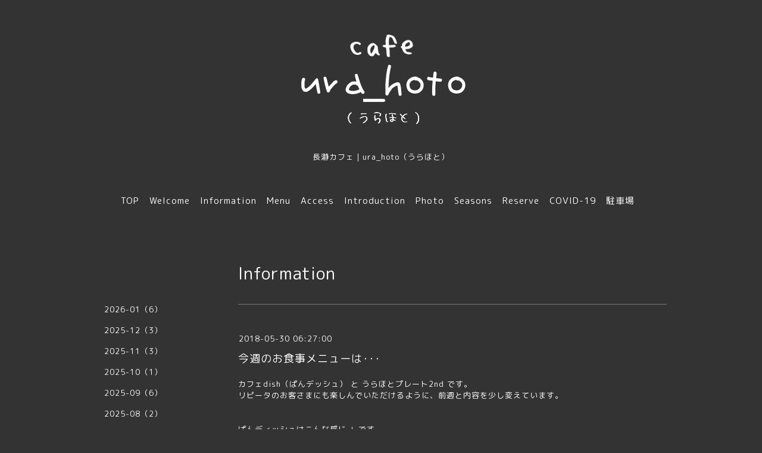

--- FILE ---
content_type: text/html; charset=utf-8
request_url: https://urahoto.com/info/2070502
body_size: 4293
content:
<!DOCTYPE html>
<html lang="ja">
<head>
<meta name="norton-safeweb-site-verification" content="ds8ux644la-1n4guxv0sc94dosyk5q3fpxt9irr7zl8y45axojf8irykbotm4yk86zl-w44txpt7zzi9klsj8c1hu8vm45b2b09wtdtgc2ny29sdo94kdevw0lijes-8" />
<meta name="google-site-verification" content="SYSxJSztq-Ss2n8TCybMrAlbCQ-QQC_YtS5aeYuaegg" />
<meta http-equiv="content-type" content="text/html; charset=utf-8" />
<title>今週のお食事メニューは･･･ - 長瀞 cafe ura_hoto（うらほと）</title>
<meta name="viewport" content="width=device-width, initial-scale=1, maximum-scale=1, user-scalable=yes" />
<meta name="keywords" content="秩父カフェ,長瀞カフェ ランチ,長瀞 カフェ ランチ,長瀞 カフェ,長瀞 カフェ うらほと,長瀞 ランチ,長瀞ランチ,ura_hoto,うらほと,ウラホト,長瀞 カフェ ura_hoto（うらほと）" />
<meta name="description" content="カフェdish（ぱんデッシュ） と うらほとプレート2nd です。リピータのお客さまにも楽しんでいただけるように、前週と内容を少し変えています。ぱんディッシュはこんな..." />
<meta property="og:title" content="今週のお食事メニューは･･･" />
<meta property="og:image" content="https://cdn.goope.jp/59621/251223081918-6949d1f69efde.jpg" />
<meta property="og:site_name" content="長瀞 cafe ura_hoto（うらほと）" />
<meta http-equiv="content-style-type" content="text/css" />
<meta http-equiv="content-script-type" content="text/javascript" />
<link rel="shortcut icon" href="https://cdn.goope.jp/59621/170906040840-59aef638c7bb2.ico" />
<link rel="alternate" type="application/rss+xml" title="長瀞 cafe ura_hoto（うらほと） / RSS" href="/feed.rss" />
<link href='//fonts.googleapis.com/css?family=Abel|Gilda+Display|Lora|Playfair+Display+SC|Cinzel|Open+Sans+Condensed:300' rel='stylesheet' type='text/css'>
<link rel="stylesheet" type="text/css" href="/css/font-awesome/css/font-awesome.min.css" media="all" />
<style type="text/css" media="all">@import "/style.css?466784-1534847482";</style>
<script type="text/javascript" src="/assets/jquery/jquery-1.9.1.min.js"></script>
<script type="text/javascript" src="/assets/easing/easing.js"></script>
<script type="text/javascript" src="/js/tooltip.js"></script>
<script type="text/javascript" src="/assets/colorbox/jquery.colorbox-min.js"></script>
<script type="text/javascript" src="/assets/wideslider/wideslider.js"></script>
<script type="text/javascript" src="/assets/mobilemenu/mobilemenu.js"></script>

    <script>
      $(function(){
        // Android4.4未満判別
        if( navigator.userAgent.indexOf('Android') > 0 && typeof window.orientation != 'undefined' && typeof(EventSource) == 'undefined') {
          $('body').addClass('ua-android-u440');
        }
        $("body").mobile_menu({
          menu: ['#main-nav ul'],
          menu_width: 200,
          prepend_button_to: '#mobile-bar'
          });
        $(document).ready(function(){
          $("#main").find(".thickbox").colorbox({rel:'thickbox',maxWidth: '98%'});
        });
      });
    </script>

</head>
  <body id="info" class="color_01">
  <!-- container/ -->
  <div id="container" class="color_01 color_bg_01">
  <!-- header/ -->
  <div id="header" class="color_bg_01">

    <!-- tel_number/ -->
    <div class="tel_area clearfix">
      <div class="shop_rss"><a href="/feed.rss"><img src="/img/icon/rss2.png" /></a></div>
      <div class="shop_tel">TEL&nbsp;/&nbsp;0494-26-5829</div>
    </div>
    <!-- /tel_number -->

    <!-- header_inner/ -->
    <div id="header_inner" class="clearfix">

      <!-- smartphone_gnav/ -->
      <nav id="main-nav">
        <ul class="gnav_smart_phone">
        
        <li><a href="/"  class="footer_navi_top">TOP</a></li>
        
        <li><a href="/free/welcome2"  class="footer_navi_free free_423165">Welcome</a></li>
        
        <li><a href="/info"  class="footer_navi_info active">Information</a></li>
        
        <li><a href="/menu"  class="footer_navi_menu">Menu</a></li>
        
        <li><a href="/free/go-go-ura_hoto"  class="footer_navi_free free_158418">Access</a></li>
        
        <li><a href="/about"  class="footer_navi_about">Introduction</a></li>
        
        <li><a href="/photo"  class="footer_navi_photo">Photo</a></li>
        
        <li><a href="/free/four_seasons"  class="footer_navi_free free_209315">Seasons</a></li>
        
        <li><a href="/free/reservation"  class="footer_navi_free free_397972">Reserve</a></li>
        
        <li><a href="/free/covid-19"  class="footer_navi_free free_360503">COVID-19</a></li>
        
        <li><a href="/free/parking"  class="footer_navi_free free_454342">駐車場</a></li>
        
        </ul>
      </nav>
      <!-- /smartphone_gnav -->

      <div class="header_social_wrap">
         
        

        
      </div>

      <!-- site_title/ -->
      <nav id="mobile-bar"></nav>
      <div class="site_title">
        <h1 class="site_logo color_01"><a href="https://urahoto.com"><img src='//cdn.goope.jp/59621/251223081918-6949d1f69efde_l.jpg' alt='長瀞 cafe ura_hoto（うらほと）' /></a></h1>
        <div class="site_description site_description_smartphone">長瀞カフェ｜ura_hoto（うらほと）</div>
      </div>
      <!-- /site_title -->

      <!-- gnav/ -->
      <ul class="gnav">
        
        <li><a href="/"  class="navi_top">TOP</a></li>
        
        <li><a href="/free/welcome2"  class="navi_free free_423165">Welcome</a></li>
        
        <li><a href="/info"  class="navi_info active">Information</a></li>
        
        <li><a href="/menu"  class="navi_menu">Menu</a></li>
        
        <li><a href="/free/go-go-ura_hoto"  class="navi_free free_158418">Access</a></li>
        
        <li><a href="/about"  class="navi_about">Introduction</a></li>
        
        <li><a href="/photo"  class="navi_photo">Photo</a></li>
        
        <li><a href="/free/four_seasons"  class="navi_free free_209315">Seasons</a></li>
        
        <li><a href="/free/reservation"  class="navi_free free_397972">Reserve</a></li>
        
        <li><a href="/free/covid-19"  class="navi_free free_360503">COVID-19</a></li>
        
        <li><a href="/free/parking"  class="navi_free free_454342">駐車場</a></li>
        
      </ul>
      <!-- /gnav -->

    </div>
    <!--/header_inner-->
  </div>
  <!-- /header -->

    <div id="wrapper">
      <div id="wrapper_inner"  class="clearfix">
        <!-- /contents -->
        <div id="contents" class="clearfix">
        <!-- メイン部分ここから -->
        <div id="main">
          <div id="main_inner">




    
    <!----------------------------------------------

      ページ：インフォメーション

      ---------------------------------------------->

      <h2 class="page_title">Information</h2>
    <div class="info_area border_top">
      <div class="autopagerize_page_element">
        
        <div class="info border_bottom_dot">
          <div class="info_date"> 2018-05-30 06:27:00</div>
          <div class="info_title">
            <a href="/info/2070502">今週のお食事メニューは･･･</a>
          </div>
          <div class="info_photo">
            
          </div>
          <div class="info_body　textfield">
            <p>カフェdish（ぱんデッシュ） と うらほとプレート2nd です。</p>
<p>リピータのお客さまにも楽しんでいただけるように、前週と内容を少し変えています。</p>
<p>&nbsp;</p>
<p>&nbsp;</p>
<p>ぱんディッシュはこんな感じ &darr; です。</p>
<p><img alt="ぱんﾃﾞｨｯｼｭ 縁取り 512&times;346.jpg" src="https://cdn.goope.jp/59621/180529174431-5b0d12ef89a88.jpg" />&nbsp;</p>
<p>￥1200円 （税込）</p>
<p>今週はよもぎパンを焼いて、きんぴらごぼうとチェーダーチーズ、生ハムなどをサンドしようと思います。</p>
<p>先週のイカスミぱんは、いろんな意味でインパクトがあり過ぎました、真黒だし（･･;</p>
<p>デザートはまだ決めていません。</p>
<p>ちなみに先週は冷たいフルーツスープでした。</p>
<p>&nbsp;</p>
<p>&nbsp;&nbsp;</p>
<p>うらほとプレ－ト2ndはこんな感じ &darr; です。</p>
<p><img alt="うらほとﾌﾟﾚｰﾄ2nd 512&times;346 画処理.jpg" src="https://cdn.goope.jp/59621/180411082051-5acd46d3b95a5.jpg" />&nbsp;</p>
<p>￥1300円 （税込）</p>
<p>今週はガイヤーン山カフェ風です。</p>
<p>塩麹鶏と根采（8～10種類）を使ったオーブン料理に、自家製パン、サラダ、スープを盛り付けたプレートです。</p>
<p>長芋、かぼちゃ、ズッキーニ、ラディッシュ、じゃがいも、玉ねぎ、にんにく、人参 などの根采の他、</p>
<p>スナップエンドウやカシューナッツなどが入って、からだが喜ぶお食事です。</p>
<p>スープはじゃがいもの冷製スープにしました。</p>
<p>&nbsp;</p>
<p>&nbsp;</p>
<p>イタリアンとかパスタのお店に間違われることがある ura_hoto ですが、カフェなのだ～</p>
<p>ランチタイムは特に設けておりません。</p>
<p>11：00～16：00 全てのメニュー（喫茶でも、お食事でも）お召し上がりいただけます。</p>
<p>&nbsp;</p>
<p>&nbsp;</p>
<p>ura_hoto営業日 ： 木 / 金 / 土 / 日 / 祝日</p>
          </div>
        </div>
        
      </div>
    </div>
    

    

    

    

    


    

    

    
    

    
    </div>
  </div>
  <!-- // メイン部分ここまで -->
            <!-- sidebar/ -->
            <div id="sidebar" class="clearfix">
              <div id="sidebar_inner">

                <!-- サブナビここから // -->
                <ul class="sub_navi_side">
                  
                  
                  
                  
                  
                  <ul class="sub_navi">
<li><a href='/info/2026-01'>2026-01（6）</a></li>
<li><a href='/info/2025-12'>2025-12（3）</a></li>
<li><a href='/info/2025-11'>2025-11（3）</a></li>
<li><a href='/info/2025-10'>2025-10（1）</a></li>
<li><a href='/info/2025-09'>2025-09（6）</a></li>
<li><a href='/info/2025-08'>2025-08（2）</a></li>
<li><a href='/info/2025-07'>2025-07（2）</a></li>
<li><a href='/info/2025-04'>2025-04（3）</a></li>
<li><a href='/info/2025-03'>2025-03（1）</a></li>
<li><a href='/info/2025-02'>2025-02（3）</a></li>
<li><a href='/info/2025-01'>2025-01（5）</a></li>
<li><a href='/info/2024-12'>2024-12（6）</a></li>
<li><a href='/info/2024-11'>2024-11（5）</a></li>
<li><a href='/info/2024-10'>2024-10（5）</a></li>
<li><a href='/info/2024-09'>2024-09（6）</a></li>
<li><a href='/info/2024-08'>2024-08（3）</a></li>
<li><a href='/info/2024-07'>2024-07（5）</a></li>
<li><a href='/info/2024-06'>2024-06（2）</a></li>
<li><a href='/info/2024-04'>2024-04（2）</a></li>
<li><a href='/info/2024-03'>2024-03（2）</a></li>
<li><a href='/info/2024-02'>2024-02（2）</a></li>
<li><a href='/info/2024-01'>2024-01（8）</a></li>
<li><a href='/info/2023-12'>2023-12（4）</a></li>
<li><a href='/info/2023-11'>2023-11（3）</a></li>
<li><a href='/info/2023-10'>2023-10（3）</a></li>
<li><a href='/info/2023-09'>2023-09（6）</a></li>
<li><a href='/info/2023-08'>2023-08（5）</a></li>
<li><a href='/info/2023-07'>2023-07（5）</a></li>
<li><a href='/info/2023-06'>2023-06（10）</a></li>
<li><a href='/info/2023-05'>2023-05（1）</a></li>
<li><a href='/info/2023-04'>2023-04（2）</a></li>
<li><a href='/info/2023-03'>2023-03（5）</a></li>
<li><a href='/info/2023-02'>2023-02（1）</a></li>
<li><a href='/info/2023-01'>2023-01（4）</a></li>
<li><a href='/info/2022-12'>2022-12（6）</a></li>
<li><a href='/info/2022-11'>2022-11（4）</a></li>
<li><a href='/info/2022-10'>2022-10（5）</a></li>
<li><a href='/info/2022-09'>2022-09（7）</a></li>
<li><a href='/info/2022-08'>2022-08（3）</a></li>
<li><a href='/info/2022-07'>2022-07（5）</a></li>
<li><a href='/info/2022-06'>2022-06（8）</a></li>
<li><a href='/info/2022-05'>2022-05（4）</a></li>
<li><a href='/info/2022-04'>2022-04（6）</a></li>
<li><a href='/info/2022-03'>2022-03（6）</a></li>
<li><a href='/info/2022-02'>2022-02（5）</a></li>
<li><a href='/info/2022-01'>2022-01（5）</a></li>
<li><a href='/info/2021-12'>2021-12（7）</a></li>
<li><a href='/info/2021-11'>2021-11（7）</a></li>
<li><a href='/info/2021-10'>2021-10（4）</a></li>
<li><a href='/info/2021-09'>2021-09（7）</a></li>
<li><a href='/info/2021-08'>2021-08（5）</a></li>
<li><a href='/info/2021-07'>2021-07（3）</a></li>
<li><a href='/info/2021-06'>2021-06（1）</a></li>
<li><a href='/info/2021-05'>2021-05（6）</a></li>
<li><a href='/info/2021-04'>2021-04（7）</a></li>
<li><a href='/info/2021-03'>2021-03（8）</a></li>
<li><a href='/info/2021-02'>2021-02（17）</a></li>
<li><a href='/info/2021-01'>2021-01（15）</a></li>
<li><a href='/info/2020-12'>2020-12（5）</a></li>
<li><a href='/info/2020-11'>2020-11（7）</a></li>
<li><a href='/info/2020-10'>2020-10（9）</a></li>
<li><a href='/info/2020-09'>2020-09（10）</a></li>
<li><a href='/info/2020-08'>2020-08（3）</a></li>
<li><a href='/info/2020-07'>2020-07（7）</a></li>
<li><a href='/info/2020-06'>2020-06（22）</a></li>
<li><a href='/info/2020-05'>2020-05（20）</a></li>
<li><a href='/info/2020-04'>2020-04（17）</a></li>
<li><a href='/info/2020-03'>2020-03（7）</a></li>
<li><a href='/info/2020-02'>2020-02（6）</a></li>
<li><a href='/info/2020-01'>2020-01（10）</a></li>
<li><a href='/info/2019-12'>2019-12（12）</a></li>
<li><a href='/info/2019-11'>2019-11（8）</a></li>
<li><a href='/info/2019-10'>2019-10（17）</a></li>
<li><a href='/info/2019-09'>2019-09（17）</a></li>
<li><a href='/info/2019-08'>2019-08（10）</a></li>
<li><a href='/info/2019-07'>2019-07（17）</a></li>
<li><a href='/info/2019-06'>2019-06（21）</a></li>
<li><a href='/info/2019-05'>2019-05（11）</a></li>
<li><a href='/info/2019-04'>2019-04（19）</a></li>
<li><a href='/info/2019-03'>2019-03（10）</a></li>
<li><a href='/info/2019-02'>2019-02（14）</a></li>
<li><a href='/info/2019-01'>2019-01（16）</a></li>
<li><a href='/info/2018-12'>2018-12（17）</a></li>
<li><a href='/info/2018-11'>2018-11（19）</a></li>
<li><a href='/info/2018-10'>2018-10（19）</a></li>
<li><a href='/info/2018-09'>2018-09（20）</a></li>
<li><a href='/info/2018-08'>2018-08（21）</a></li>
<li><a href='/info/2018-07'>2018-07（13）</a></li>
<li><a href='/info/2018-06'>2018-06（17）</a></li>
<li><a href='/info/2018-05'>2018-05（17）</a></li>
<li><a href='/info/2018-04'>2018-04（15）</a></li>
<li><a href='/info/2018-03'>2018-03（16）</a></li>
<li><a href='/info/2018-02'>2018-02（7）</a></li>
<li><a href='/info/2018-01'>2018-01（3）</a></li>
<li><a href='/info/2017-12'>2017-12（2）</a></li>
<li><a href='/info/2017-11'>2017-11（1）</a></li>
<li><a href='/info/2017-10'>2017-10（2）</a></li>
<li><a href='/info/2017-09'>2017-09（1）</a></li>
</ul>

                  
                  
                  
                  
                  
                  
                  
                  
                  
                  
                  
                  
                  
                  
                  
                  
                  
                </ul>
                <!-- サブナビここまで // -->
            </div>
          </div>
          <!-- /sidebar -->

    </div>
    <!-- /contents -->

        </div>
        <!-- /wrapper_inner -->
    </div>
    <!-- /wrapper -->
  </div>
  <!--  /container -->
        <!-- footer/ -->
        <div id="footer">
          <div id="footer_inner" class="color_bg_01">
            <!-- ナビゲーションパーツここから // -->
            <div class="navi_parts_area">
              
              <br class="clear" />
            </div>
            <!-- // ナビゲーションパーツここまで -->
          </div>
          <!-- /footer_inner -->
        </div>
        <!-- /footer -->

        <!-- footer_copyright/ -->
        <div id="footer_copyright" class="color_bg_04 color_01">
          <div id="footer_copyright_inner">
            <div class="copyright">&copy;2026 <a href="https://urahoto.com">ura_hoto（うらほと）</a>. All Rights Reserved.
          </div>
        </div>
        <!-- /footer_copyright -->
</body>
</html>
